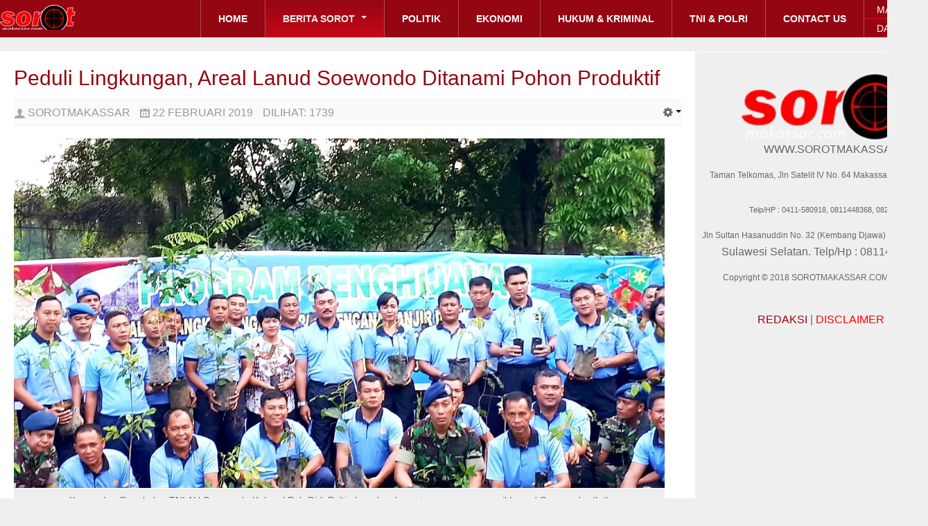

--- FILE ---
content_type: text/html; charset=utf-8
request_url: https://sorotmakassar.com/sorot-news/sorot-sulsel-2/2229-peduli-lingkungan-areal-lanud-soewondo-ditanami-pohon-produktif
body_size: 9549
content:
<!DOCTYPE html>
<html prefix="og: http://ogp.me/ns#" lang="id-id" dir="ltr" class='com_content view-article itemid-300 j38 mm-hover'>
<head>
<script>(adsbygoogle=window.adsbygoogle||[]).push({google_ad_client:"ca-pub-1274596356841705",enable_page_level_ads:true});</script>
<script async src="https://pagead2.googlesyndication.com/pagead/js/adsbygoogle.js"></script>
<!-- Global site tag (gtag.js) - Google Analytics -->
<script async src="https://www.googletagmanager.com/gtag/js?id=145150443"></script>
<script>window.dataLayer=window.dataLayer||[];function gtag(){dataLayer.push(arguments);}
gtag('js',new Date());gtag('config','145150443');</script>
<meta name="google-site-verification" content="jKsm7mmQK5FEshAvWmZE7nFNI2NCuwHEynrgsRwakmI" />
<script async src="//pagead2.googlesyndication.com/pagead/js/adsbygoogle.js"></script>
<script>(adsbygoogle=window.adsbygoogle||[]).push({google_ad_client:"ca-pub-1274596356841705",enable_page_level_ads:true});</script>
<base href="https://sorotmakassar.com/sorot-news/sorot-sulsel-2/2229-peduli-lingkungan-areal-lanud-soewondo-ditanami-pohon-produktif" />
<meta http-equiv="content-type" content="text/html; charset=utf-8" />
<meta name="keywords" content="Peduli Lingkungan, Areal Lanud Soewondo Ditanami Pohon Produktif" />
<meta name="author" content="SOROTMAKASSAR" />
<meta property="og:image" content="https://sorotmakassar.com/images/khairil3/20190222_224306.jpg" />
<meta property="twitter:image" content="https://sorotmakassar.com/images/khairil3/20190222_224306.jpg" />
<meta property="og:title" content="Peduli Lingkungan, Areal Lanud Soewondo Ditanami Pohon Produktif" />
<meta property="twitter:title" content="Peduli Lingkungan, Areal Lanud Soewondo Ditanami Pohon Produktif" />
<meta property="og:description" content="Peduli Lingkungan, Areal Lanud Soewondo Ditanami Pohon Produktif" />
<meta property="twitter:description" content="Peduli Lingkungan, Areal Lanud Soewondo Ditanami Pohon Produktif" />
<meta name="description" content="Peduli Lingkungan, Areal Lanud Soewondo Ditanami Pohon Produktif
" />
<meta name="generator" content="Joomla! - Open Source Content Management" />
<title>SOROTMAKASSAR.COM - Peduli Lingkungan, Areal Lanud Soewondo Ditanami Pohon Produktif</title>
<link href="/templates/bt_magazine/favicon.ico" rel="shortcut icon" type="image/vnd.microsoft.icon" />
<link href="https://sorotmakassar.com/component/search/?Itemid=300&amp;catid=15&amp;id=2229&amp;format=opensearch" rel="search" title="Pencarian SOROTMAKASSAR.COM" type="application/opensearchdescription+xml" />
<link rel="stylesheet" type="text/css" href="/media/plg_jchoptimize/cache/css/496b65dc02872d054e1c6f2fd5c71494_0.css" />
<link href="https://cdnjs.cloudflare.com/ajax/libs/simple-line-icons/2.4.1/css/simple-line-icons.min.css" rel="stylesheet" type="text/css" />
<link rel="stylesheet" type="text/css" href="/media/plg_jchoptimize/cache/css/496b65dc02872d054e1c6f2fd5c71494_1.css" />
<link href="https://sorotmakassar.com/plugins/content/fastsocialshare/style/style.css" rel="stylesheet" type="text/css" />
<link href="/plugins/content/pdf_embed/assets/css/style.css" rel="stylesheet" type="text/css" />
<link rel="stylesheet" type="text/css" href="/media/plg_jchoptimize/cache/css/496b65dc02872d054e1c6f2fd5c71494_2.css" />
<style type="text/css">div.mod_search201 input[type="search"]{width:auto}</style>
<script type="application/javascript" src="/media/plg_jchoptimize/cache/js/4f1d894afca44b61201a5a7c1ed3f2b4_0.js"></script>
<script src="/media/k2/assets/js/k2.frontend.js?v=2.9.0&amp;sitepath=/" type="text/javascript"></script>
<script type="application/javascript" src="/media/plg_jchoptimize/cache/js/4f1d894afca44b61201a5a7c1ed3f2b4_1.js"></script>
<script src="/plugins/system/t3/base/bootstrap/js/bootstrap.js" type="text/javascript"></script>
<script src="/plugins/system/t3/base/js/jquery.tap.min.js" type="text/javascript"></script>
<script src="/plugins/system/t3/base/js/off-canvas.js" type="text/javascript"></script>
<script src="/plugins/system/t3/base/js/script.js" type="text/javascript"></script>
<script src="/plugins/system/t3/base/js/menu.js" type="text/javascript"></script>
<script src="/plugins/system/t3/base/js/responsive.js" type="text/javascript"></script>
<script type="application/javascript" src="/media/plg_jchoptimize/cache/js/4f1d894afca44b61201a5a7c1ed3f2b4_2.js"></script>
<script type="text/javascript">jQuery(window).on('load',function(){new JCaption('img.caption');});</script>
<!-- META FOR IOS & HANDHELD -->
<meta name="viewport" content="width=device-width, initial-scale=1.0, maximum-scale=1.0, user-scalable=no"/>
<meta name="HandheldFriendly" content="true" />
<meta name="apple-mobile-web-app-capable" content="YES" />
<!-- //META FOR IOS & HANDHELD -->
<!--<link href="/templates/bt_magazine/css/kiennb.css" rel="stylesheet" />
<link href="/templates/bt_magazine/css/tampt.css" rel="stylesheet" />-->
<link rel="stylesheet" type="text/css" href="/media/plg_jchoptimize/cache/css/496b65dc02872d054e1c6f2fd5c71494_3.css" />
<!-- Le HTML5 shim, for IE6-8 support of HTML5 elements -->
<!--[if lt IE 9]>
<script src="//html5shim.googlecode.com/svn/trunk/html5.js"></script>
<![endif]-->
<!-- For IE6-8 support of media query -->
<!--[if lt IE 9]>
<script type="text/javascript" src="/plugins/system/t3/base/js/respond.min.js"></script>
<![endif]-->
<!--[if IE 8]>
<link href="/templates/bt_magazine/css/template-ie8.css" rel="stylesheet" />
<![endif]-->
<!-- You can add Google Analytics here-->
<link href='//fonts.googleapis.com/css?family=Open+Sans:300italic,400,300,600,700,800' rel='stylesheet' type='text/css'>
</head>
<body>
<!-- MAIN NAVIGATION -->
<nav id="t3-mainnav" class="wrap t3-mainnav navbar-collapse-fixed-top">
<div class="container navbar">
<!-- LOGO -->
<div class="logo">
<div class="logo-image">
<a href="/" title="SOROTMAKASSAR.COM">
<span>SOROTMAKASSAR.COM</span>
</a>
<small class="site-slogan hidden-phone">BERANI MENGUNGKAP KEBENARAN</small>
</div>
</div>
<!-- //LOGO -->
<!-- HEAD SEARCH -->
<div class="head-search">
<div id="btl">
<!-- Panel top -->
<div class="btl-panel">
<!-- Login button -->
<span id="btl-panel-login" class="btl-modal">Masuk</span>
<!-- Registration button -->
<span id="btl-panel-registration" class="btl-modal">Daftar</span>
</div>
<!-- content dropdown/modal box -->
<div id="btl-content">
<!-- Form login -->
<div id="btl-content-login" class="btl-content-block">
<!-- if not integrated any component -->
<form name="btl-formlogin" class="btl-formlogin" action="/sorot-news/sorot-sulsel-2" method="post">
<div id="btl-login-in-process"></div>
<h3>Login to your account</h3>
<div id="register-link">
						Don't have an account yet? <a href="/component/users/?view=registration"> Register now! </a>	</div>
<div class="btl-error" id="btl-login-error"></div>
<div class="btl-field">
<div class="btl-label">Username *</div>
<div class="btl-input">
<input id="btl-input-username" type="text" name="username"	/>
</div>
</div>
<div class="btl-field">
<div class="btl-label">Password *</div>
<div class="btl-input">
<input id="btl-input-password" type="password" name="password" alt="password" />
</div>
</div>
<div class="clear"></div>
<div class="btl-field">
<div class="btl-input" id="btl-input-remember">
<input id="btl-checkbox-remember"  type="checkbox" name="remember"
							value="yes" />
							Remember Me					</div>
</div>
<div class="clear"></div>
<div class="btl-buttonsubmit">
<input type="submit" name="Submit" class="btl-buttonsubmit" onclick="return loginAjax()" value="Masuk" />
<input type="hidden" name="option" value="com_users" />
<input type="hidden" name="task" value="user.login" />
<input type="hidden" name="return" id="btl-return"	value="aW5kZXgucGhwP29wdGlvbj1jb21fY29udGVudCZ2aWV3PWFydGljbGUmY2F0aWQ9MTUmaWQ9MjIyOSZJdGVtaWQ9MzAw" />
<input type="hidden" name="7e5961988521f4e6186c57285ea53b59" value="1" />	</div>
</form>
<ul id ="bt_ul">
<li>
<a href="/component/users/?view=reset">
					Forgot your password?</a>
</li>
<li>
<a href="/component/users/?view=remind">
					Forgot your username?</a>
</li>
</ul>
<!-- if integrated with one component -->
</div>
<div id="btl-content-registration" class="btl-content-block">
<!-- if not integrated any component -->
<form name="btl-formregistration" class="btl-formregistration"  autocomplete="off">
<div id="btl-register-in-process"></div>
<h3>Create an account</h3>
<div id="btl-success"></div>
<div class="btl-note"><span>Fields marked with an asterisk (*) are required.</span></div>
<div id="btl-registration-error" class="btl-error"></div>
<div class="btl-field">
<div class="btl-label">Name *</div>
<div class="btl-input">
<input id="btl-input-name" type="text" name="jform[name]" />
</div>
</div>
<div class="clear"></div>
<div class="btl-field">
<div class="btl-label">Username *</div>
<div class="btl-input">
<input id="btl-input-username1" type="text" name="jform[username]"  />
</div>
</div>
<div class="clear"></div>
<div class="btl-field">
<div class="btl-label">Password *</div>
<div class="btl-input">
<input id="btl-input-password1" type="password" name="jform[password1]"  />
</div>
</div>
<div class="clear"></div>
<div class="btl-field">
<div class="btl-label">Verify password *</div>
<div class="btl-input">
<input id="btl-input-password2" type="password" name="jform[password2]"  />
</div>
</div>
<div class="clear"></div>
<div class="btl-field">
<div class="btl-label">Email *</div>
<div class="btl-input">
<input id="btl-input-email1" type="text" name="jform[email1]" />
</div>
</div>
<div class="clear"></div>
<div class="btl-field">
<div class="btl-label">Verify email *</div>
<div class="btl-input">
<input id="btl-input-email2" type="text" name="jform[email2]" />
</div>
</div>
<div class="clear"></div>
<!-- add captcha-->
<div class="btl-field">
<div class="btl-label">Captcha *</div>
<div  id="recaptcha"></div>
</div>
<div id="btl-registration-captcha-error" class="btl-error-detail"></div>
<div class="clear"></div>
<!--  end add captcha -->
<div class="btl-buttonsubmit">
<button type="submit" class="btl-buttonsubmit" onclick="return registerAjax()" >
							Daftar							
						</button>
<input type="hidden" name="task" value="register" />
<input type="hidden" name="7e5961988521f4e6186c57285ea53b59" value="1" />	</div>
</form>
<!-- if  integrated any component -->
</div>
</div>
<div class="clear"></div>
</div>
<script type="text/javascript">var btlOpt={BT_AJAX:'https://sorotmakassar.com/sorot-news/sorot-sulsel-2/2229-peduli-lingkungan-areal-lanud-soewondo-ditanami-pohon-produktif',BT_RETURN:'/sorot-news/sorot-sulsel-2/2229-peduli-lingkungan-areal-lanud-soewondo-ditanami-pohon-produktif',RECAPTCHA:'0',LOGIN_TAGS:'',REGISTER_TAGS:'',EFFECT:'btl-modal',ALIGN:'right',BG_COLOR:'#6d850a',MOUSE_EVENT:'click',TEXT_COLOR:'#fff'}
if(btlOpt.ALIGN=="center"){BTLJ(".btl-panel").css('textAlign','center');}else{BTLJ(".btl-panel").css('float',btlOpt.ALIGN);}</script>
</div>
<!-- //HEAD SEARCH -->
<div class="navbar-inner">
<button type="button" class="btn btn-navbar" data-toggle="collapse" data-target=".nav-collapse">
</button>
<div class="nav-collapse collapse always-show">
<div  class="t3-megamenu"  data-responsive="true">
<ul itemscope itemtype="http://www.schema.org/SiteNavigationElement" class="nav navbar-nav level0">
<li itemprop='name'  data-id="101" data-level="1">
<a itemprop='url' class=""  href="/"   data-target="#">Home </a>
</li>
<li itemprop='name' class="active dropdown mega" data-id="138" data-level="1">
<a itemprop='url' class=" dropdown-toggle"  href="/sorot-news"   data-target="#" data-toggle="dropdown">Berita Sorot <em class="caret"></em></a>
<div class="nav-child dropdown-menu mega-dropdown-menu"  ><div class="mega-dropdown-inner">
<div class="row-fluid">
<div class="span12 mega-col-nav" data-width="12"><div class="mega-inner">
<ul itemscope itemtype="http://www.schema.org/SiteNavigationElement" class="mega-nav level1">
<li itemprop='name'  data-id="253" data-level="2">
<a itemprop='url' class=""  href="/sorot-news/sorot-makassar-news"   data-target="#">Sorot Makassar </a>
</li>
<li itemprop='name'  data-id="252" data-level="2">
<a itemprop='url' class=""  href="/sorot-news/sorot-sulsel"   data-target="#">Sorot Sulsel </a>
</li>
<li itemprop='name' class="current active" data-id="300" data-level="2">
<a itemprop='url' class=""  href="/sorot-news/sorot-sulsel-2"   data-target="#">Sorot Regional </a>
</li>
<li itemprop='name'  data-id="254" data-level="2">
<a itemprop='url' class=""  href="/sorot-news/sorot-nasional"   data-target="#">Sorot Nasional </a>
</li>
<li itemprop='name'  data-id="255" data-level="2">
<a itemprop='url' class=""  href="/sorot-news/sorot-internasional"   data-target="#">Sorot Internasional </a>
</li>
</ul>
</div></div>
</div>
</div></div>
</li>
<li itemprop='name'  data-id="248" data-level="1">
<a itemprop='url' class=""  href="/politik"   data-target="#">Politik </a>
</li>
<li itemprop='name'  data-id="249" data-level="1">
<a itemprop='url' class=""  href="/ekonomi"   data-target="#">Ekonomi </a>
</li>
<li itemprop='name'  data-id="250" data-level="1">
<a itemprop='url' class=""  href="/hukum-kriminal"   data-target="#">Hukum &amp; Kriminal </a>
</li>
<li itemprop='name'  data-id="301" data-level="1">
<a itemprop='url' class=""  href="/tni-polri"   data-target="#">TNI &amp; POLRI </a>
</li>
<li itemprop='name'  data-id="144" data-level="1">
<a itemprop='url' class=""  href="/contact-us"   data-target="#">Contact us </a>
</li>
</ul>
</div>
</div>
</div>
</div>
</nav>
<!-- //MAIN NAVIGATION -->
<div id="t3-mainbody" class="container t3-mainbody ">
<div class="row">
<!-- MAIN CONTENT -->
<div id="t3-content" class="t3-content span9"  data-default="span9" data-xtablet="span9" data-tablet="span12">
<div id="system-message-container">
</div>
<div class="item-page clearfix">
<!-- Article -->
<article>
<header class="article-header clearfix">
<h1 class="article-title">
<a href="/sorot-news/sorot-sulsel-2/2229-peduli-lingkungan-areal-lanud-soewondo-ditanami-pohon-produktif"> Peduli Lingkungan, Areal Lanud Soewondo Ditanami Pohon Produktif</a>
</h1>
</header>
<!-- Aside -->
<aside class="article-aside clearfix">
<dl class="article-info pull-left">
<dt class="article-info-term">Detail</dt>
<dd class="createdby">
<span>SOROTMAKASSAR</span>	</dd>
<dd class="published"> 
					22 Februari 2019 
				</dd>
<dd class="hits">
					Dilihat: <span>1739</span>	</dd>
</dl>
<div class="btn-group pull-right"> <a class="btn dropdown-toggle" data-toggle="dropdown" href="#"> <i class="icon-cog"></i> <span class="caret"></span> </a>
<ul class="dropdown-menu">
<li class="print-icon"> <a href="/sorot-news/sorot-sulsel-2/2229-peduli-lingkungan-areal-lanud-soewondo-ditanami-pohon-produktif?tmpl=component&amp;print=1&amp;layout=default&amp;page=" title="Cetak" onclick="window.open(this.href,'win2','status=no,toolbar=no,scrollbars=yes,titlebar=no,menubar=no,resizable=yes,width=640,height=480,directories=no,location=no'); return false;" rel="nofollow">Cetak</a> </li>
<li class="email-icon"> <a href="/component/mailto/?tmpl=component&amp;template=bt_magazine&amp;link=02dc21da50fa3f46a1cd495bd3aad58549d85de0" title="E-mail" onclick="window.open(this.href,'win2','width=400,height=350,menubar=yes,resizable=yes'); return false;">E-mail</a> </li>
</ul>
</div>
</aside>
<!-- //Aside -->
<div class="pull-left item-image">
<img
											class="caption" title="Komandan Pangkalan TNI AU Soewondo Kolonel Pnb Dirk Poltje Lengkey beserta segenap personil Lanud Soewondo. (Ist)"									 src="/images/khairil3/20190222_224306.jpg" alt=""/>
</div>
<section class="article-content clearfix">
<div class="fastsocialshare_container fastsocialshare-align-left"><div class="fastsocialshare-subcontainer"><script>var loadAsyncDeferredFacebook=function(){(function(d,s,id){var js,fjs=d.getElementsByTagName(s)[0];if(d.getElementById(id))return;js=d.createElement(s);js.id=id;js.src="//connect.facebook.net/id_ID/sdk.js#xfbml=1&version=v3.0";fjs.parentNode.insertBefore(js,fjs);}(document,'script','facebook-jssdk'));}
if(window.addEventListener)
window.addEventListener("load",loadAsyncDeferredFacebook,false);else if(window.attachEvent)
window.attachEvent("onload",loadAsyncDeferredFacebook);else
window.onload=loadAsyncDeferredFacebook;</script><div class="fastsocialshare-share-fbl fastsocialshare-button_count">
<div class="fb-like"
					data-href="https://sorotmakassar.com/sorot-news/sorot-sulsel-2/2229-peduli-lingkungan-areal-lanud-soewondo-ditanami-pohon-produktif"
					data-layout="button_count"
                	data-width="100"
					data-action="like"
					data-show-faces="true"
					data-share="false">
</div></div><div class="fastsocialshare-share-fbsh fb-shareme-core">
<div class="fb-share-button fb-shareme-core"
						data-href="https://sorotmakassar.com/sorot-news/sorot-sulsel-2/2229-peduli-lingkungan-areal-lanud-soewondo-ditanami-pohon-produktif"
						data-layout="button_count"
						data-size="small">
</div></div><div class="fastsocialshare-share-tw">
<a href="https://twitter.com/intent/tweet" data-dnt="true" class="twitter-share-button"  data-text="Peduli Lingkungan, Areal Lanud Soewondo Ditanami Pohon Produktif" data-count="horizontal" data-via="" data-url="https://sorotmakassar.com/sorot-news/sorot-sulsel-2/2229-peduli-lingkungan-areal-lanud-soewondo-ditanami-pohon-produktif" data-lang="id">Tweet</a>
</div>
<script>var loadAsyncDeferredTwitter=function(){var d=document;var s='script';var id='twitter-wjs';var js,fjs=d.getElementsByTagName(s)[0],p=/^http:/.test(d.location)?'http':'https';if(!d.getElementById(id)){js=d.createElement(s);js.id=id;js.src=p+'://platform.twitter.com/widgets.js';fjs.parentNode.insertBefore(js,fjs);}}
if(window.addEventListener)
window.addEventListener("load",loadAsyncDeferredTwitter,false);else if(window.attachEvent)
window.attachEvent("onload",loadAsyncDeferredTwitter);else
window.onload=loadAsyncDeferredTwitter;</script><div class="fastsocialshare-share-whatsapp">
<a style="text-decoration:none; border-radius: 2px; padding:2px 5px; font-size:14px; background-color:#25d366; color:#ffffff !important;" onclick="window.open('https://api.whatsapp.com/send?text=https%3A%2F%2Fsorotmakassar.com%2Fsorot-news%2Fsorot-sulsel-2%2F2229-peduli-lingkungan-areal-lanud-soewondo-ditanami-pohon-produktif - Peduli%20Lingkungan%2C%20Areal%20Lanud%20Soewondo%20Ditanami%20Pohon%20Produktif','whatsappshare','width=640,height=480')" href="javascript:void(0)"><span class='fastsocialshare-share-whatsappicon'  style='margin-right:4px'><svg style="vertical-align:text-bottom" fill="#fff" preserveAspectRatio="xMidYMid meet" height="1em" width="1em" viewBox="0 2 40 40"><g><path d="m25 21.7q0.3 0 2.2 1t2 1.2q0 0.1 0 0.3 0 0.8-0.4 1.7-0.3 0.9-1.6 1.5t-2.2 0.6q-1.3 0-4.3-1.4-2.2-1-3.8-2.6t-3.3-4.2q-1.6-2.3-1.6-4.3v-0.2q0.1-2 1.7-3.5 0.5-0.5 1.2-0.5 0.1 0 0.4 0t0.4 0.1q0.4 0 0.6 0.1t0.3 0.6q0.2 0.5 0.8 2t0.5 1.7q0 0.5-0.8 1.3t-0.7 1q0 0.2 0.1 0.3 0.7 1.7 2.3 3.1 1.2 1.2 3.3 2.2 0.3 0.2 0.5 0.2 0.4 0 1.2-1.1t1.2-1.1z m-4.5 11.9q2.8 0 5.4-1.1t4.5-3 3-4.5 1.1-5.4-1.1-5.5-3-4.5-4.5-2.9-5.4-1.2-5.5 1.2-4.5 2.9-2.9 4.5-1.2 5.5q0 4.5 2.7 8.2l-1.7 5.2 5.4-1.8q3.5 2.4 7.7 2.4z m0-30.9q3.4 0 6.5 1.4t5.4 3.6 3.5 5.3 1.4 6.6-1.4 6.5-3.5 5.3-5.4 3.6-6.5 1.4q-4.4 0-8.2-2.1l-9.3 3 3-9.1q-2.4-3.9-2.4-8.6 0-3.5 1.4-6.6t3.6-5.3 5.3-3.6 6.6-1.4z"></path></g></svg></span><span class='fastsocialshare-share-whatsapptext'>Whatsapp</span></a>
</div></div></div><p>SOROTMAKASSAR -- Medan.</p>
<p>Komandan Pangkalan TNI AU Soewondo Kolonel Pnb Dirk Poltje Lengkey beserta segenap personil Lanud Soewondo melaksanakan program penghijauan dengan menanam pohon-pohon produktif di areal Lanud Soewondo dan di kompleks perumahan TNI AU Medan, Jumat (22/2/2019) pagi sekitar pukul 07.30 WIB.</p>
<p>Setelah selesai melaksanakan apel pagi di Apron Charlie, seluruh anggota berpindah ke areal yang telah disiapkan dan dilanjutkan dengan acara Program Penghijauan. Penanaman pohon diawali Danlanud Soewondo dengan menanam pohon durian di belakang Gedung VIP Room Abdul Karim yang disaksikan seluruh pejabat, perwira dan segenap personil Lanud Soewondo.</p>
<p>Usai Danlanud, dilanjutkan penanaman pohon oleh para Kepala Dinas dan segenap anggota bertempat di lokasi yang sama.</p>
<p>Pada kesempatan tersebut, Danlanud menyampaikan, kita harus peduli dan turut serta dalam memelihara lingkungan dengan program penghijauan guna mengantisipasi banjir dan kerusakan lingkungan.</p>
<p>“Kita memilih pohon-pohon produktif yang menghasilkan buah yang bisa dikonsumsi, agar bagi anggota yang masih berdinas di Medan, maupun pengganti kita, kelak dapat menikmati buah yang kita tanam hari ini. Untuk itu saya minta kepada kita semua untuk dapat menjaga dan merawatnya dengan baik,” pungkas Danlanud.</p>
<p>Sesudah lahan yang disiapkan ditanami dengan rapih, para anggota juga diberikan bibit pohon untuk ditanam di rumah masing-masing. Para anggota pun terlihat sangat antusias memilih jenis bibit pohon yang hendak di tanam dihalaman rumahnya masing-masing.</p>
<p>Penanaman bibit pohon juga dilaksanakan di Detasemen TNI AU antara lain di Bandara Pinang Sori Sibolga. Personil dari Lanud Soewondo yang ditugaskan di Detasemen Sibolga, bekerjasama dan bergotong-royong dengan masyarakat sekitar, melakukan Program Penghijauan dengan menanam pohon-pohon yang produktif.</p>
<p>Bibit pohon produktif yang ditanam di Lanud Soewondo dan di Detasemen Sibolga sebanyak 691 bibit pohon. Jenis pohon yang ditanam seperti durian, rambutan, alpukat, jambu merah, jambu bol dan lainnya. (leo)</p><div class="fastsocialshare_container fastsocialshare-align-left"><div class="fastsocialshare-subcontainer"><script>var loadAsyncDeferredFacebook=function(){(function(d,s,id){var js,fjs=d.getElementsByTagName(s)[0];if(d.getElementById(id))return;js=d.createElement(s);js.id=id;js.src="//connect.facebook.net/id_ID/sdk.js#xfbml=1&version=v3.0";fjs.parentNode.insertBefore(js,fjs);}(document,'script','facebook-jssdk'));}
if(window.addEventListener)
window.addEventListener("load",loadAsyncDeferredFacebook,false);else if(window.attachEvent)
window.attachEvent("onload",loadAsyncDeferredFacebook);else
window.onload=loadAsyncDeferredFacebook;</script><div class="fastsocialshare-share-fbl fastsocialshare-button_count">
<div class="fb-like"
					data-href="https://sorotmakassar.com/sorot-news/sorot-sulsel-2/2229-peduli-lingkungan-areal-lanud-soewondo-ditanami-pohon-produktif"
					data-layout="button_count"
                	data-width="100"
					data-action="like"
					data-show-faces="true"
					data-share="false">
</div></div><div class="fastsocialshare-share-fbsh fb-shareme-core">
<div class="fb-share-button fb-shareme-core"
						data-href="https://sorotmakassar.com/sorot-news/sorot-sulsel-2/2229-peduli-lingkungan-areal-lanud-soewondo-ditanami-pohon-produktif"
						data-layout="button_count"
						data-size="small">
</div></div><div class="fastsocialshare-share-tw">
<a href="https://twitter.com/intent/tweet" data-dnt="true" class="twitter-share-button"  data-text="Peduli Lingkungan, Areal Lanud Soewondo Ditanami Pohon Produktif" data-count="horizontal" data-via="" data-url="https://sorotmakassar.com/sorot-news/sorot-sulsel-2/2229-peduli-lingkungan-areal-lanud-soewondo-ditanami-pohon-produktif" data-lang="id">Tweet</a>
</div>
<script>var loadAsyncDeferredTwitter=function(){var d=document;var s='script';var id='twitter-wjs';var js,fjs=d.getElementsByTagName(s)[0],p=/^http:/.test(d.location)?'http':'https';if(!d.getElementById(id)){js=d.createElement(s);js.id=id;js.src=p+'://platform.twitter.com/widgets.js';fjs.parentNode.insertBefore(js,fjs);}}
if(window.addEventListener)
window.addEventListener("load",loadAsyncDeferredTwitter,false);else if(window.attachEvent)
window.attachEvent("onload",loadAsyncDeferredTwitter);else
window.onload=loadAsyncDeferredTwitter;</script><div class="fastsocialshare-share-whatsapp">
<a style="text-decoration:none; border-radius: 2px; padding:2px 5px; font-size:14px; background-color:#25d366; color:#ffffff !important;" onclick="window.open('https://api.whatsapp.com/send?text=https%3A%2F%2Fsorotmakassar.com%2Fsorot-news%2Fsorot-sulsel-2%2F2229-peduli-lingkungan-areal-lanud-soewondo-ditanami-pohon-produktif - Peduli%20Lingkungan%2C%20Areal%20Lanud%20Soewondo%20Ditanami%20Pohon%20Produktif','whatsappshare','width=640,height=480')" href="javascript:void(0)"><span class='fastsocialshare-share-whatsappicon'  style='margin-right:4px'><svg style="vertical-align:text-bottom" fill="#fff" preserveAspectRatio="xMidYMid meet" height="1em" width="1em" viewBox="0 2 40 40"><g><path d="m25 21.7q0.3 0 2.2 1t2 1.2q0 0.1 0 0.3 0 0.8-0.4 1.7-0.3 0.9-1.6 1.5t-2.2 0.6q-1.3 0-4.3-1.4-2.2-1-3.8-2.6t-3.3-4.2q-1.6-2.3-1.6-4.3v-0.2q0.1-2 1.7-3.5 0.5-0.5 1.2-0.5 0.1 0 0.4 0t0.4 0.1q0.4 0 0.6 0.1t0.3 0.6q0.2 0.5 0.8 2t0.5 1.7q0 0.5-0.8 1.3t-0.7 1q0 0.2 0.1 0.3 0.7 1.7 2.3 3.1 1.2 1.2 3.3 2.2 0.3 0.2 0.5 0.2 0.4 0 1.2-1.1t1.2-1.1z m-4.5 11.9q2.8 0 5.4-1.1t4.5-3 3-4.5 1.1-5.4-1.1-5.5-3-4.5-4.5-2.9-5.4-1.2-5.5 1.2-4.5 2.9-2.9 4.5-1.2 5.5q0 4.5 2.7 8.2l-1.7 5.2 5.4-1.8q3.5 2.4 7.7 2.4z m0-30.9q3.4 0 6.5 1.4t5.4 3.6 3.5 5.3 1.4 6.6-1.4 6.5-3.5 5.3-5.4 3.6-6.5 1.4q-4.4 0-8.2-2.1l-9.3 3 3-9.1q-2.4-3.9-2.4-8.6 0-3.5 1.4-6.6t3.6-5.3 5.3-3.6 6.6-1.4z"></path></g></svg></span><span class='fastsocialshare-share-whatsapptext'>Whatsapp</span></a>
</div></div></div>	</section>
<div id="79e3eb7e992b7f766bdd77cc502ff082"></div>
<script async src="https://click.advertnative.com/loading/?handle=8308" ></script>
</article>
<!-- //Article -->
<ul class="pager pagenav">
<li class="previous">
<a class="hasTooltip" title="Cari Kayu Bakar di Pinggir Tebing, Seorang Pelajar Jatuh ke Jurang Sedalam 200 Meter" aria-label="Previous article: Cari Kayu Bakar di Pinggir Tebing, Seorang Pelajar Jatuh ke Jurang Sedalam 200 Meter" href="/sorot-news/sorot-sulsel-2/2273-cari-kayu-bakar-di-pinggir-tebing-seorang-pelajar-jatuh-ke-jurang-sedalam-200-meter" rel="prev">
<span class="icon-chevron-left" aria-hidden="true"></span> <span aria-hidden="true">Sebelum</span>	</a>
</li>
<li class="next">
<a class="hasTooltip" title="Kapolsek Pancur Batu Bersama PT Galatta Lestarindo Berbagi Kasih Kepada Warga Cacat Fisik" aria-label="Next article: Kapolsek Pancur Batu Bersama PT Galatta Lestarindo Berbagi Kasih Kepada Warga Cacat Fisik" href="/sorot-news/sorot-sulsel-2/2014-kapolsek-pancur-batu-bersama-pt-galatta-lestarindo-berbagi-kasih-kepada-warga-cacat-fisik" rel="next">
<span aria-hidden="true">Berikut</span> <span class="icon-chevron-right" aria-hidden="true"></span>	</a>
</li>
</ul>
</div>
<!-- CONTENT_MASS_TOP -->
<div class="content-mass-top">
<div class="t3-module module" id="Mod201">
<div class="module-inner">
<div class="module-ct">
<div class="search mod_search201">
<form action="/sorot-news/sorot-sulsel-2" method="post" class="form-inline form-search">
<label for="mod-search-searchword201" class="element-invisible">Cari Berita::</label> <input name="searchword" id="mod-search-searchword201" maxlength="200"  class="input form-control search-query" type="search" size=" size="120"" placeholder="Ketik kata terkait disini..." /> <button class="button btn btn-primary" onclick="this.form.searchword.focus();">Cari Berita</button>	<input type="hidden" name="task" value="search" />
<input type="hidden" name="option" value="com_search" />
<input type="hidden" name="Itemid" value="300" />
</form>
</div>
</div>
</div>
</div>
</div>
<!-- // -->
<div id="system-message-container">
</div>
</div>
<!-- //MAIN CONTENT -->
<!-- SIDEBAR 2 -->
<div class="t3-sidebar t3-sidebar-2 span3"  data-default="span3" data-xtablet="span3" data-tablet="span12 spanfirst">
<div class="t3-module module" id="Mod153">
<div class="module-inner">
<div class="module-ct">
<div class="newsflash">
<p style="text-align: left;"><img class="pull-left" style="float: right;" src="/images/banners/logo_com.png" alt="" width="271" height="99" /></p>
<p style="text-align: right;">WWW.SOROTMAKASSAR.COM</p>
<p style="text-align: right;"><span style="font-size: 9pt;">Taman Telkomas, Jln Satelit IV No. 64 Makassar, Sulawesi Selatan. </span><br /><span style="font-size: 8pt;">Telp/HP : 0411-580918, 0811448368, 082280008368.</span></p>
<p style="text-align: right;"><span style="font-size: 9pt;">Jln Sultan Hasanuddin No. 32 (Kembang Djawa) Makassar, </span><br />Sulawesi Selatan. Telp/Hp : 0811446911. </p>
<p style="text-align: right;"><span style="font-size: 9pt;">Copyright © 2018 SOROTMAKASSAR.COM. All Rights Reserved.</span></p>
<p style="text-align: right;"><a href="/redaksi-sorot-makassar">REDAKSI</a> | <span style="color: #ff0000;">DISCLAIMER</span> | <span style="color: #ff0000;">IKLAN</span> </p>
</div>
</div>
</div>
</div>
</div>
<!-- //SIDEBAR 2 -->
</div>
</div>
<!-- NAV HELPER -->
<nav class="wrap t3-navhelper t3respon" data-mobile="hidden-mobile">
<div class="container">
</div>
</nav>
<!-- //NAV HELPER -->
<!-- FOOTER -->
<footer id="t3-footer" class="wrap t3-footer">
<!-- FOOT NAVIGATION -->
<div class="container">
</div>
<!-- //FOOT NAVIGATION -->
<section class="t3-copyright">
<div class="container">
<div class="row">
<div class="span12 copyright">
</div>
</div>
</div>
</section>
</footer>
<!-- //FOOTER -->
</body>
</html>

--- FILE ---
content_type: text/html; charset=UTF-8
request_url: https://click.advertnative.com/loading/?handle=8308
body_size: 625
content:
  
        if (typeof intervalIDcTjyYyZ ==="undefined")
        {
            intervalIDcTjyYyZ = setInterval( load_informercTjyYyZ , 150);
        }
        function load_informercTjyYyZ()
        {
            var block = document.getElementById("79e3eb7e992b7f766bdd77cc502ff082");
            console.log("79e3eb7e992b7f766bdd77cc502ff082");
            if( block )
            {
                var offset = getCoordsBlockcTjyYyZ(block);
                var screen_height = window.innerHeight;
                var scrollTop = window.pageYOffset || document.documentElement.scrollTop;
                if(offset.top < screen_height + scrollTop )
                {
                    clearInterval(intervalIDcTjyYyZ);
                    if( block.id != "79e3eb7e992b7f766bdd77cc502ff082" ) block.id = "79e3eb7e992b7f766bdd77cc502ff082"; 
                    
                    var script = document.createElement("script"); 
                    script.src="https://click.advertnative.com/loading/?handle=8308&load=1&r="+Math.random()+"&ads_busy="; 
                    block.parentNode.appendChild(script);
                }
            }
        }     
        function getCoordsBlockcTjyYyZ(elem) 
        {
            var box = elem.getBoundingClientRect();
            var body = document.body;
            var docEl = document.documentElement;
            var scrollTop = window.pageYOffset || docEl.scrollTop || body.scrollTop;
            var scrollLeft = window.pageXOffset || docEl.scrollLeft || body.scrollLeft;
            var clientTop = docEl.clientTop || body.clientTop || 0;
            var clientLeft = docEl.clientLeft || body.clientLeft || 0;
            var top = box.top + scrollTop - clientTop;
            var left = box.left + scrollLeft - clientLeft;
            return { top: top, left: left };
        }

--- FILE ---
content_type: text/html; charset=utf-8
request_url: https://www.google.com/recaptcha/api2/aframe
body_size: 267
content:
<!DOCTYPE HTML><html><head><meta http-equiv="content-type" content="text/html; charset=UTF-8"></head><body><script nonce="PQT7CVT_JSO2MmWl17JjAg">/** Anti-fraud and anti-abuse applications only. See google.com/recaptcha */ try{var clients={'sodar':'https://pagead2.googlesyndication.com/pagead/sodar?'};window.addEventListener("message",function(a){try{if(a.source===window.parent){var b=JSON.parse(a.data);var c=clients[b['id']];if(c){var d=document.createElement('img');d.src=c+b['params']+'&rc='+(localStorage.getItem("rc::a")?sessionStorage.getItem("rc::b"):"");window.document.body.appendChild(d);sessionStorage.setItem("rc::e",parseInt(sessionStorage.getItem("rc::e")||0)+1);localStorage.setItem("rc::h",'1769307722468');}}}catch(b){}});window.parent.postMessage("_grecaptcha_ready", "*");}catch(b){}</script></body></html>

--- FILE ---
content_type: application/x-javascript
request_url: https://sorotmakassar.com/media/plg_jchoptimize/cache/js/4f1d894afca44b61201a5a7c1ed3f2b4_2.js
body_size: 6964
content:
try{!function(a,b,c){"use strict";"function"!=typeof Object.create&&(Object.create=function(a){function b(){}return b.prototype=a,new b});var d=function(a,b){for(var c=["required","pattern","placeholder","autofocus","formnovalidate"],d=["email","url","number","range"],e={attributes:{},types:{}};b=c.pop();)e.attributes[b]=!!(b in a);for(;b=d.pop();)a.setAttribute("type",b),e.types[b]=a.type==b;return e}(b.createElement("input")),e={init:function(b,c){var d=this;d.elem=c,d.$elem=a(c),c.H5Form=d,d.options=a.extend({},a.fn.h5f.options,b),"form"===c.nodeName.toLowerCase()&&d.bindWithForm(d.elem,d.$elem)},bindWithForm:function(a,b){var i,e=this,f=!!b.attr("novalidate"),g=a.elements,h=g.length;for("onSubmit"===e.options.formValidationEvent&&b.on("submit",function(a){i=this.H5Form.donotValidate!==c&&this.H5Form.donotValidate,i||f||e.validateForm(e)?b.find(":input").each(function(){e.placeholder(e,this,"submit")}):(a.preventDefault(),this.donotValidate=!1)}),b.on("focusout focusin",function(a){e.placeholder(e,a.target,a.type)}),b.on("focusout change",e.validateField),b.find("fieldset").on("change",function(){e.validateField(this)}),d.attributes.formnovalidate||b.find(":submit[formnovalidate]").on("click",function(){e.donotValidate=!0});h--;)e.polyfill(g[h]),e.autofocus(e,g[h])},polyfill:function(a){if("form"===a.nodeName.toLowerCase())return!0;var b=a.form.H5Form;b.placeholder(b,a),b.numberType(b,a)},validateForm:function(){var f,g,a=this,b=a.elem,c=b.elements,d=c.length,e=!0;for(b.isValid=!0,f=0;f<d;f++)g=c[f],g.isRequired=!!g.required,g.isDisabled&&(g.isDisabled=!!g.disabled),g.isDisabled||(e=a.validateField(g),b.isValid&&!e&&a.setFocusOn(g),b.isValid=e&&b.isValid);return a.options.doRenderMessage&&a.renderErrorMessages(a,b),b.isValid},validateField:function(b){var j,k,l,e=b.target||b,f=!1,g=!1,h=!1,i=!1;return e.form===c?null:(j=e.form.H5Form,k=a(e),g=!!k.attr("required"),h=!!k.attr("disabled"),e.isDisabled||(f=!d.attributes.required&&g&&j.isValueMissing(j,e),i=!d.attributes.pattern&&j.matchPattern(j,e)),e.validityState={valueMissing:f,patternMismatch:i,valid:e.isDisabled||!(f||i)},d.attributes.required||(e.validityState.valueMissing?k.addClass(j.options.requiredClass):k.removeClass(j.options.requiredClass)),d.attributespattern||(e.validityState.patternMismatch?k.addClass(j.options.patternClass):k.removeClass(j.options.patternClass)),e.validityState.valid?(k.removeClass(j.options.invalidClass),l=j.findLabel(k),l.removeClass(j.options.invalidClass),l.attr("aria-invalid","false")):(k.addClass(j.options.invalidClass),l=j.findLabel(k),l.addClass(j.options.invalidClass),l.attr("aria-invalid","true")),e.validityState.valid)},isValueMissing:function(e,f){var k,l,m,g=a(f),h=f.type!==c?f.type:f.tagName.toLowerCase(),i=/^(checkbox|radio|fieldset)$/i.test(h),j=/^submit$/i.test(h);if(j)return!1;if(i){if("checkbox"===h)return!g.is(":checked");for(k="fieldset"===h?g.find("input"):b.getElementsByName(f.name),l=0,m=k.length;l<m;l++)if(a(k[l]).is(":checked"))return!1;return!0}return!(""!==g.val()&&(d.attributes.placeholder||!g.hasClass(e.options.placeholderClass)))},matchPattern:function(b,e){var j,k,f=a(e),g=f.attr("value"),h=f.attr("pattern"),i=f.attr("type");if(!d.attributes.placeholder&&f.attr("placeholder")&&f.hasClass(b.options.placeholderClass)||(g=f.attr("value")),""===g)return!1;if("email"===i){if(f.attr("multiple")===c)return!b.options.emailPatt.test(g);for(g=g.split(b.options.mutipleDelimiter),j=0,k=g.length;j<k;j++)if(!b.options.emailPatt.test(g[j].replace(/[ ]*/g,"")))return!0}else{if("url"===i)return!b.options.urlPatt.test(g);if("text"===i&&h!==c)return usrPatt=new RegExp("^(?:"+h+")$"),!usrPatt.test(g)}return!1},placeholder:function(b,e,f){var g=a(e),h=g.attr("placeholder"),i=/^(focusin|submit)$/i.test(f),j=/^(input|textarea)$/i.test(e.nodeName),k=/^password$/i.test(e.type),l=d.attributes.placeholder;l||!j||k||h===c||(""!==e.value||i?e.value===h&&i&&(e.value="",g.removeClass(b.options.placeholderClass)):(e.value=h,g.addClass(b.options.placeholderClass)))},numberType:function(b,c){var i,j,k,l,m,n,o,p,e=a(c),f=e.attr("type"),g=/^input$/i.test(c.nodeName),h=/^(number|range)$/i.test(f);if(!(!g||!h||"number"==f&&d.types.number||"range"==f&&d.types.range)){for(i=parseInt(e.attr("min")),j=parseInt(e.attr("max")),k=parseInt(e.attr("step")),l=parseInt(e.attr("value")),m=e.prop("attributes"),n=a("<select>"),i=isNaN(i)?-100:i,p=i;p<=j;p+=k)o=a('<option value="'+p+'">'+p+"</option>"),(l==p||l>p&&l<p+k)&&o.attr("selected",""),n.append(o);a.each(m,function(){n.attr(this.name,this.value)}),e.replaceWith(n)}},autofocus:function(b,c){var e=a(c),f=!!e.attr("autofocus"),g=/^(input|textarea|select|fieldset)$/i.test(c.nodeName),h=/^submit$/i.test(c.type),i=d.attributes.autofocus;!i&&g&&!h&&f&&a(function(){b.setFocusOn(c)})},findLabel:function(b){var d,c=a('label[for="'+b.attr("id")+'"]');return c.length<=0&&(d=b.parent(),"label"==d.get(0).tagName.toLowerCase()&&(c=d)),c},setFocusOn:function(b){"fieldset"===b.tagName.toLowerCase()?a(b).find(":first").focus():a(b).focus()},renderErrorMessages:function(b,c){for(var g,h,d=c.elements,e=d.length,f={errors:[]};e--;)g=a(d[e]),h=b.findLabel(g),g.hasClass(b.options.requiredClass)&&(f.errors[e]=h.text().replace("*","")+b.options.requiredMessage),g.hasClass(b.options.patternClass)&&(f.errors[e]=h.text().replace("*","")+b.options.patternMessage);f.errors.length>0&&Joomla.renderMessages(f)}};a.fn.h5f=function(a){return this.each(function(){Object.create(e).init(a,this)})},a.fn.h5f.options={invalidClass:"invalid",requiredClass:"required",requiredMessage:" is required.",placeholderClass:"placeholder",patternClass:"pattern",patternMessage:" doesn't match pattern.",doRenderMessage:!1,formValidationEvent:"onSubmit",emailPatt:/^[a-zA-Z0-9.!#$%&‚Äô*+/=?^_`{|}~-]+@[a-zA-Z0-9-]+(?:\.[a-zA-Z0-9-]+)*$/,urlPatt:/[a-z][\-\.+a-z]*:\/\//i},a(function(){a("form").h5f({doRenderMessage:!0,requiredClass:"musthavevalue"})})}(jQuery,document);}catch(e){console.error('Error in file:/media/system/js/html5fallback.js?91b86cea0c59462d07004e2866329ce8; Error:'+e.message);};
try{(function(b){"function"===typeof define&&define.amd?define(["jquery"],b):b(jQuery)})(function(b){var j=[],n=b(document),k=navigator.userAgent.toLowerCase(),l=b(window),g=[],o=null,p=/msie/.test(k)&&!/opera/.test(k),q=/opera/.test(k),m,r;m=p&&/msie 6./.test(k)&&"object"!==typeof window.XMLHttpRequest;r=p&&/msie 7.0/.test(k);b.modal=function(a,h){return b.modal.impl.init(a,h)};b.modal.close=function(){b.modal.impl.close()};b.modal.focus=function(a){b.modal.impl.focus(a)};b.modal.setContainerDimensions=function(){b.modal.impl.setContainerDimensions()};b.modal.setPosition=function(){b.modal.impl.setPosition()};b.modal.update=function(a,h){b.modal.impl.update(a,h)};b.fn.modal=function(a){return b.modal.impl.init(this,a)};b.modal.defaults={appendTo:"body",focus:!0,opacity:50,overlayId:"simplemodal-overlay",overlayCss:{},containerId:"simplemodal-container",containerCss:{},dataId:"simplemodal-data",dataCss:{},minHeight:null,minWidth:null,maxHeight:null,maxWidth:null,autoResize:!1,autoPosition:!0,zIndex:1E3,close:!0,closeHTML:'<a class="modalCloseImg" title="Close"></a>',closeClass:"simplemodal-close",escClose:!0,overlayClose:!1,fixed:!0,position:null,persist:!1,modal:!0,onOpen:null,onShow:null,onClose:null};b.modal.impl={d:{},init:function(a,h){if(this.d.data)return!1;o=p&&!b.support.boxModel;this.o=b.extend({},b.modal.defaults,h);this.zIndex=this.o.zIndex;this.occb=!1;if("object"===typeof a){if(a=a instanceof b?a:b(a),this.d.placeholder=!1,0<a.parent().parent().size()&&(a.before(b("<span></span>").attr("id","simplemodal-placeholder").css({display:"none"})),this.d.placeholder=!0,this.display=a.css("display"),!this.o.persist))this.d.orig=a.clone(!0)}else if("string"===typeof a||"number"===typeof a)a=b("<div></div>").html(a);else return alert("SimpleModal Error: Unsupported data type: "+typeof a),this;this.create(a);this.open();b.isFunction(this.o.onShow)&&this.o.onShow.apply(this,[this.d]);return this},create:function(a){this.getDimensions();if(this.o.modal&&m)this.d.iframe=b('<iframe src="javascript:false;"></iframe>').css(b.extend(this.o.iframeCss,{display:"none",opacity:0,position:"fixed",height:g[0],width:g[1],zIndex:this.o.zIndex,top:0,left:0})).appendTo(this.o.appendTo);this.d.overlay=b("<div></div>").attr("id",this.o.overlayId).addClass("simplemodal-overlay").css(b.extend(this.o.overlayCss,{display:"none",opacity:this.o.opacity/100,height:this.o.modal?j[0]:0,width:this.o.modal?j[1]:0,position:"fixed",left:0,top:0,zIndex:this.o.zIndex+1})).appendTo(this.o.appendTo);this.d.container=b("<div></div>").attr("id",this.o.containerId).addClass("simplemodal-container").css(b.extend({position:this.o.fixed?"fixed":"absolute"},this.o.containerCss,{display:"none",zIndex:this.o.zIndex+2})).append(this.o.close&&this.o.closeHTML?b(this.o.closeHTML).addClass(this.o.closeClass):"").appendTo(this.o.appendTo);this.d.wrap=b("<div></div>").attr("tabIndex",-1).addClass("simplemodal-wrap").css({height:"100%",outline:0,width:"100%"}).appendTo(this.d.container);this.d.data=a.attr("id",a.attr("id")||this.o.dataId).addClass("simplemodal-data").css(b.extend(this.o.dataCss,{display:"none"})).appendTo("body");this.setContainerDimensions();this.d.data.appendTo(this.d.wrap);(m||o)&&this.fixIE()},bindEvents:function(){var a=this;b("."+a.o.closeClass).bind("click.simplemodal",function(b){b.preventDefault();a.close()});a.o.modal&&a.o.close&&a.o.overlayClose&&a.d.overlay.bind("click.simplemodal",function(b){b.preventDefault();a.close()});n.bind("keydown.simplemodal",function(b){a.o.modal&&9===b.keyCode?a.watchTab(b):a.o.close&&a.o.escClose&&27===b.keyCode&&(b.preventDefault(),a.close())});l.bind("resize.simplemodal orientationchange.simplemodal",function(){a.getDimensions();a.o.autoResize?a.setContainerDimensions():a.o.autoPosition&&a.setPosition();m||o?a.fixIE():a.o.modal&&(a.d.iframe&&a.d.iframe.css({height:g[0],width:g[1]}),a.d.overlay.css({height:j[0],width:j[1]}))})},unbindEvents:function(){b("."+this.o.closeClass).unbind("click.simplemodal");n.unbind("keydown.simplemodal");l.unbind(".simplemodal");this.d.overlay.unbind("click.simplemodal")},fixIE:function(){var a=this.o.position;b.each([this.d.iframe||null,!this.o.modal?null:this.d.overlay,"fixed"===this.d.container.css("position")?this.d.container:null],function(b,e){if(e){var f=e[0].style;f.position="absolute";if(2>b)f.removeExpression("height"),f.removeExpression("width"),f.setExpression("height",'document.body.scrollHeight > document.body.clientHeight ? document.body.scrollHeight : document.body.clientHeight + "px"'),f.setExpression("width",'document.body.scrollWidth > document.body.clientWidth ? document.body.scrollWidth : document.body.clientWidth + "px"');else{var c,d;a&&a.constructor===Array?(c=a[0]?"number"===typeof a[0]?a[0].toString():a[0].replace(/px/,""):e.css("top").replace(/px/,""),c=-1===c.indexOf("%")?c+' + (t = document.documentElement.scrollTop ? document.documentElement.scrollTop : document.body.scrollTop) + "px"':parseInt(c.replace(/%/,""))+' * ((document.documentElement.clientHeight || document.body.clientHeight) / 100) + (t = document.documentElement.scrollTop ? document.documentElement.scrollTop : document.body.scrollTop) + "px"',a[1]&&(d="number"===typeof a[1]?a[1].toString():a[1].replace(/px/,""),d=-1===d.indexOf("%")?d+' + (t = document.documentElement.scrollLeft ? document.documentElement.scrollLeft : document.body.scrollLeft) + "px"':parseInt(d.replace(/%/,""))+' * ((document.documentElement.clientWidth || document.body.clientWidth) / 100) + (t = document.documentElement.scrollLeft ? document.documentElement.scrollLeft : document.body.scrollLeft) + "px"')):(c='(document.documentElement.clientHeight || document.body.clientHeight) / 2 - (this.offsetHeight / 2) + (t = document.documentElement.scrollTop ? document.documentElement.scrollTop : document.body.scrollTop) + "px"',d='(document.documentElement.clientWidth || document.body.clientWidth) / 2 - (this.offsetWidth / 2) + (t = document.documentElement.scrollLeft ? document.documentElement.scrollLeft : document.body.scrollLeft) + "px"');f.removeExpression("top");f.removeExpression("left");f.setExpression("top",c);f.setExpression("left",d)}}})},focus:function(a){var h=this,a=a&&-1!==b.inArray(a,["first","last"])?a:"first",e=b(":input:enabled:visible:"+a,h.d.wrap);setTimeout(function(){0<e.length?e.focus():h.d.wrap.focus()},10)},getDimensions:function(){var a="undefined"===typeof window.innerHeight?l.height():window.innerHeight;j=[n.height(),n.width()];g=[a,l.width()]},getVal:function(a,b){return a?"number"===typeof a?a:"auto"===a?0:0<a.indexOf("%")?parseInt(a.replace(/%/,""))/100*("h"===b?g[0]:g[1]):parseInt(a.replace(/px/,"")):null},update:function(a,b){if(!this.d.data)return!1;this.d.origHeight=this.getVal(a,"h");this.d.origWidth=this.getVal(b,"w");this.d.data.hide();a&&this.d.container.css("height",a);b&&this.d.container.css("width",b);this.setContainerDimensions();this.d.data.show();this.o.focus&&this.focus();this.unbindEvents();this.bindEvents()},setContainerDimensions:function(){var a=m||r,b=this.d.origHeight?this.d.origHeight:q?this.d.container.height():this.getVal(a?this.d.container[0].currentStyle.height:this.d.container.css("height"),"h"),a=this.d.origWidth?this.d.origWidth:q?this.d.container.width():this.getVal(a?this.d.container[0].currentStyle.width:this.d.container.css("width"),"w"),e=this.d.data.outerHeight(!0),f=this.d.data.outerWidth(!0);this.d.origHeight=this.d.origHeight||b;this.d.origWidth=this.d.origWidth||a;var c=this.o.maxHeight?this.getVal(this.o.maxHeight,"h"):null,d=this.o.maxWidth?this.getVal(this.o.maxWidth,"w"):null,c=c&&c<g[0]?c:g[0],d=d&&d<g[1]?d:g[1],i=this.o.minHeight?this.getVal(this.o.minHeight,"h"):"auto",b=b?this.o.autoResize&&b>c?c:b<i?i:b:e?e>c?c:this.o.minHeight&&"auto"!==i&&e<i?i:e:i,c=this.o.minWidth?this.getVal(this.o.minWidth,"w"):"auto",a=a?this.o.autoResize&&a>d?d:a<c?c:a:f?f>d?d:this.o.minWidth&&"auto"!==c&&f<c?c:f:c;this.d.container.css({height:b,width:a});this.d.wrap.css({overflow:e>b||f>a?"auto":"visible"});this.o.autoPosition&&this.setPosition()},setPosition:function(){var a,b;a=g[0]/2-this.d.container.outerHeight(!0)/2;b=g[1]/2-this.d.container.outerWidth(!0)/2;var e="fixed"!==this.d.container.css("position")?l.scrollTop():0;this.o.position&&"[object Array]"===Object.prototype.toString.call(this.o.position)?(a=e+(this.o.position[0]||a),b=this.o.position[1]||b):a=e+a;this.d.container.css({left:b,top:a})},watchTab:function(a){if(0<b(a.target).parents(".simplemodal-container").length){if(this.inputs=b(":input:enabled:visible:first, :input:enabled:visible:last",this.d.data[0]),!a.shiftKey&&a.target===this.inputs[this.inputs.length-1]||a.shiftKey&&a.target===this.inputs[0]||0===this.inputs.length)a.preventDefault(),this.focus(a.shiftKey?"last":"first")}else a.preventDefault(),this.focus()},open:function(){this.d.iframe&&this.d.iframe.show();b.isFunction(this.o.onOpen)?this.o.onOpen.apply(this,[this.d]):(this.d.overlay.show(),this.d.container.show(),this.d.data.show());this.o.focus&&this.focus();this.bindEvents()},close:function(){if(!this.d.data)return!1;this.unbindEvents();if(b.isFunction(this.o.onClose)&&!this.occb)this.occb=!0,this.o.onClose.apply(this,[this.d]);else{if(this.d.placeholder){var a=b("#simplemodal-placeholder");this.o.persist?a.replaceWith(this.d.data.removeClass("simplemodal-data").css("display",this.display)):(this.d.data.hide().remove(),a.replaceWith(this.d.orig))}else this.d.data.hide().remove();this.d.container.hide().remove();this.d.overlay.hide();this.d.iframe&&this.d.iframe.hide().remove();this.d.overlay.remove();this.d={}}}}});}catch(e){console.error('Error in file:/templates/bt_magazine/html/mod_bt_login/js/jquery.simplemodal.js; Error:'+e.message);};
try{jQuery.noConflict();if(typeof(BTLJ)=='undefined')var BTLJ=jQuery;if(typeof(btTimeOut)=='undefined')var btTimeOut;if(typeof(requireRemove)=='undefined')var requireRemove=true;var autoPos=true;BTLJ(document).ready(function(){BTLJ('#btl-content').appendTo('body');BTLJ(".btl-input #jform_profile_aboutme").attr("cols",21);BTLJ('.bt-scroll .btl-buttonsubmit').click(function(){setTimeout(function(){if(BTLJ("#btl-registration-error").is(':visible')){BTLJ('.bt-scroll').data('jsp').scrollToY(0,true);}else{var position=BTLJ('.bt-scroll').find('.invalid:first').position();if(position)BTLJ('.bt-scroll').data('jsp').scrollToY(position.top-15,true);}},20);})
if(BTLJ('.btl-dropdown').length){setFPosition();BTLJ(window).resize(function(){setFPosition();})}
BTLJ(btlOpt.LOGIN_TAGS).addClass("btl-modal");if(btlOpt.REGISTER_TAGS!=''){BTLJ(btlOpt.REGISTER_TAGS).addClass("btl-modal");}
var elements='#btl-panel-login';if(btlOpt.LOGIN_TAGS)elements+=', '+btlOpt.LOGIN_TAGS;if(btlOpt.MOUSE_EVENT=='click'){BTLJ(elements).click(function(event){showLoginForm();event.preventDefault();});}else{BTLJ(elements).hover(function(){showLoginForm();},function(){});}
elements='#btl-panel-registration';if(btlOpt.REGISTER_TAGS)elements+=', '+btlOpt.REGISTER_TAGS;if(btlOpt.MOUSE_EVENT=='click'){BTLJ(elements).click(function(event){showRegistrationForm();event.preventDefault();});BTLJ("#btl-panel-profile").click(function(event){showProfile();event.preventDefault();});}else{BTLJ(elements).hover(function(){if(!BTLJ("#btl-integrated").length){showRegistrationForm();}},function(){});BTLJ("#btl-panel-profile").hover(function(){showProfile();},function(){});}
BTLJ('#register-link a').click(function(event){if(BTLJ('.btl-modal').length){BTLJ.modal.close();setTimeout("showRegistrationForm();",1000);}
else{showRegistrationForm();}
event.preventDefault();});BTLJ(document).click(function(event){if(requireRemove&&event.which==1)btTimeOut=setTimeout('BTLJ("#btl-content > div").slideUp();BTLJ(".btl-panel span").removeClass("active");',10);requireRemove=true;})
BTLJ(".btl-content-block").click(function(){requireRemove=false;});BTLJ(".btl-panel span").click(function(){requireRemove=false;});BTLJ('#btl-iframe').load(function(){oldAction=BTLJ('#btl-iframe').contents().find('form').attr("action");if(oldAction!=null){if(oldAction.search("tmpl=component")==-1){if(BTLJ('#btl-iframe').contents().find('form').attr("action").indexOf('?')!=-1){BTLJ('#btl-iframe').contents().find('form').attr("action",oldAction+"&tmpl=component");}
else{BTLJ('#btl-iframe').contents().find('form').attr("action",oldAction+"?tmpl=component");}}}});});function setFPosition(){if(btlOpt.ALIGN=="center"){BTLJ("#btl-content > div").each(function(){var panelid="#"+this.id.replace("content","panel");var left=BTLJ(panelid).offset().left+BTLJ(panelid).width()/2-BTLJ(this).width()/2;if(left<0)left=0;BTLJ(this).css('left',left);});}else{if(btlOpt.ALIGN=="right"){BTLJ("#btl-content > div").css('right',BTLJ(document).width()-BTLJ('.btl-panel').offset().left-BTLJ('.btl-panel').width());}else{BTLJ("#btl-content > div").css('left',BTLJ('.btl-panel').offset().left);}}
BTLJ("#btl-content > div").css('top',BTLJ(".btl-panel").offset().top+BTLJ(".btl-panel").height()+2);}
function showLoginForm(){BTLJ('.btl-panel span').removeClass("active");var el='#btl-panel-login';BTLJ.modal.close();var containerWidth=0;var containerHeight=0;containerHeight=371;containerWidth=357;if(BTLJ(el).hasClass("btl-modal")){BTLJ(el).addClass("active");BTLJ("#btl-content > div").slideUp();BTLJ("#btl-content-login").modal({overlayClose:true,persist:true,fixed:BTLJ(window).width()>500,autoPosition:autoPos,onOpen:function(dialog){dialog.overlay.fadeIn();dialog.container.show();dialog.data.show();},onClose:function(dialog){dialog.overlay.fadeOut(function(){dialog.container.hide();dialog.data.hide();BTLJ.modal.close();BTLJ('.btl-panel span').removeClass("active");});},containerCss:{height:containerHeight,width:containerWidth}})}
else
{BTLJ("#btl-content > div").each(function(){if(this.id=="btl-content-login")
{if(BTLJ(this).is(":hidden")){BTLJ(el).addClass("active");BTLJ(this).slideDown();}
else{BTLJ(this).slideUp();BTLJ(el).removeClass("active");}}
else{if(BTLJ(this).is(":visible")){BTLJ(this).slideUp();BTLJ('#btl-panel-registration').removeClass("active");}}})}}
function showRegistrationForm(){if(BTLJ("#btl-integrated").length){window.location.href=BTLJ("#btl-integrated").val();return;}
BTLJ('.btl-panel span').removeClass("active");BTLJ.modal.close();var el='#btl-panel-registration';var containerWidth=0;var containerHeight=0;containerHeight="auto";containerWidth="auto";if(BTLJ(el).hasClass("btl-modal")){BTLJ(el).addClass("active");BTLJ("#btl-content > div").slideUp();BTLJ("#btl-content-registration").modal({overlayClose:true,persist:true,autoPosition:autoPos,fixed:BTLJ(window).width()>500,onOpen:function(dialog){dialog.overlay.fadeIn();dialog.container.show();dialog.data.show();},onClose:function(dialog){dialog.overlay.fadeOut(function(){dialog.container.hide();dialog.data.hide();BTLJ.modal.close();BTLJ('.btl-panel span').removeClass("active");});},containerCss:{height:containerHeight,width:containerWidth}})}
else
{BTLJ("#btl-content > div").each(function(){if(this.id=="btl-content-registration")
{if(BTLJ(this).is(":hidden")){BTLJ(el).addClass("active");BTLJ(this).slideDown();}
else{BTLJ(this).slideUp();BTLJ(el).removeClass("active");}}
else{if(BTLJ(this).is(":visible")){BTLJ(this).slideUp();BTLJ('#btl-panel-login').removeClass("active");}}})}}
function showProfile(){var el='#btl-panel-profile';BTLJ("#btl-content > div").each(function(){if(this.id=="btl-content-profile")
{if(BTLJ(this).is(":hidden")){BTLJ(el).addClass("active");BTLJ(this).slideDown();}
else{BTLJ(this).slideUp();BTLJ('.btl-panel span').removeClass("active");}}
else{if(BTLJ(this).is(":visible")){BTLJ(this).slideUp();BTLJ('.btl-panel span').removeClass("active");}}})}
function registerAjax(){BTLJ("#btl-registration-error").hide();BTLJ(".btl-error-detail").hide();if(BTLJ("#btl-input-name").val()==""){BTLJ("#btl-registration-error").html(Joomla.JText._('REQUIRED_NAME')).show();BTLJ("#btl-input-name").focus();return false;}
if(BTLJ("#btl-input-username1").val()==""){BTLJ("#btl-registration-error").html(Joomla.JText._('REQUIRED_USERNAME')).show();BTLJ("#btl-input-username1").focus();return false;}
if(BTLJ("#btl-input-password1").val()==""){BTLJ("#btl-registration-error").html(Joomla.JText._('REQUIRED_PASSWORD')).show();BTLJ("#btl-input-password1").focus();return false;}
if(BTLJ("#btl-input-password2").val()==""){BTLJ("#btl-registration-error").html(Joomla.JText._('REQUIRED_VERIFY_PASSWORD')).show();BTLJ("#btl-input-password2").focus();return false;}
if(BTLJ("#btl-input-password2").val()!=BTLJ("#btl-input-password1").val()){BTLJ("#btl-registration-error").html(Joomla.JText._('PASSWORD_NOT_MATCH')).show();BTLJ("#btl-input-password2").focus().select();BTLJ("#btl-registration-error").show();return false;}
if(BTLJ("#btl-input-email1").val()==""){BTLJ("#btl-registration-error").html(Joomla.JText._('REQUIRED_EMAIL')).show();BTLJ("#btl-input-email1").focus();return false;}
var emailRegExp=/^[_a-zA-Z0-9-]+(\.[_a-zA-z0-9-]+)*@[a-zA-Z0-9-]+(\.[a-zA-Z0-9-]+)*(\.([a-zA-Z]){2,4})$/;if(!emailRegExp.test(BTLJ("#btl-input-email1").val())){BTLJ("#btl-registration-error").html(Joomla.JText._('EMAIL_INVALID')).show();BTLJ("#btl-input-email1").focus().select();return false;}
if(BTLJ("#btl-input-email2").val()==""){BTLJ("#btl-registration-error").html(Joomla.JText._('REQUIRED_VERIFY_EMAIL')).show();BTLJ("#btl-input-email2").focus().select();return false;}
if(BTLJ("#btl-input-email1").val()!=BTLJ("#btl-input-email2").val()){BTLJ("#btl-registration-error").html(Joomla.JText._('EMAIL_NOT_MATCH')).show();;BTLJ("#btl-input-email2").focus().select();return false;}
if(BTLJ('#recaptcha_response_field').length&&BTLJ('#recaptcha_response_field').val()==''){BTLJ('#recaptcha_response_field').focus();return false;}
var token=BTLJ('.btl-buttonsubmit input:last').attr("name");var value_token=encodeURIComponent(BTLJ('.btl-buttonsubmit input:last').val());var datasubmit="bttask=register&name="+encodeURIComponent(BTLJ("#btl-input-name").val())
+"&username="+encodeURIComponent(BTLJ("#btl-input-username1").val())
+"&passwd1="+encodeURIComponent(BTLJ("#btl-input-password1").val())
+"&passwd2="+encodeURIComponent(BTLJ("#btl-input-password2").val())
+"&email1="+encodeURIComponent(BTLJ("#btl-input-email1").val())
+"&email2="+encodeURIComponent(BTLJ("#btl-input-email2").val())
+"&"+token+"="+value_token;if(btlOpt.RECAPTCHA=="recaptcha"){datasubmit+="&recaptcha=yes&recaptcha_response_field="+encodeURIComponent(BTLJ("#recaptcha_response_field").val())
+"&recaptcha_challenge_field="+encodeURIComponent(BTLJ("#recaptcha_challenge_field").val());}
BTLJ.ajax({type:"POST",beforeSend:function(){BTLJ("#btl-register-in-process").show();},url:btlOpt.BT_AJAX,data:datasubmit,success:function(html){BTLJ("#btl-register-in-process").hide();if(html.indexOf('$error$')!=-1){BTLJ("#btl-registration-error").html(html.replace('$error$',''));BTLJ("#btl-registration-error").show();if(btlOpt.RECAPTCHA=="recaptcha"){Recaptcha.reload();}}else{BTLJ(".btl-formregistration").children("div").hide();BTLJ("#btl-success").html(html);BTLJ("#btl-success").show();setTimeout(function(){window.location.reload();},7000);}},error:function(XMLHttpRequest,textStatus,errorThrown){alert(textStatus+': Ajax request failed');}});return false;}
function loginAjax(){if(BTLJ("#btl-input-username").val()==""){showLoginError(Joomla.JText._('REQUIRED_USERNAME'));return false;}
if(BTLJ("#btl-input-password").val()==""){showLoginError(Joomla.JText._('REQUIRED_PASSWORD'));return false;}
var token=BTLJ('.btl-buttonsubmit input:last').attr("name");var value_token=encodeURIComponent(BTLJ('.btl-buttonsubmit input:last').val());var datasubmit="bttask=login&username="+encodeURIComponent(BTLJ("#btl-input-username").val())
+"&passwd="+encodeURIComponent(BTLJ("#btl-input-password").val())
+"&"+token+"="+value_token
+"&return="+encodeURIComponent(BTLJ("#btl-return").val());if(BTLJ("#btl-checkbox-remember").is(":checked")){datasubmit+='&remember=yes';}
BTLJ.ajax({type:"POST",beforeSend:function(){BTLJ("#btl-login-in-process").show();BTLJ("#btl-login-in-process").css('height',BTLJ('#btl-content-login').outerHeight()+'px');},url:btlOpt.BT_AJAX,data:datasubmit,success:function(html,textstatus,xhrReq){if(html=="1"||html==1){window.location.href=btlOpt.BT_RETURN;}else{if(html.indexOf('</head>')==-1){showLoginError(Joomla.JText._('E_LOGIN_AUTHENTICATE'));}
else
{if(html.indexOf('btl-panel-profile')==-1){showLoginError('Another plugin has redirected the page on login, Please check your plugins system');}
else
{window.location.href=btlOpt.BT_RETURN;}}}},error:function(XMLHttpRequest,textStatus,errorThrown){alert(textStatus+': Ajax request failed!');}});return false;}
function showLoginError(notice,reload){BTLJ("#btl-login-in-process").hide();BTLJ("#btl-login-error").html(notice);BTLJ("#btl-login-error").show();if(reload){setTimeout(function(){window.location.reload();},5000);}}}catch(e){console.error('Error in file:/templates/bt_magazine/html/mod_bt_login/js/default.js; Error:'+e.message);};
